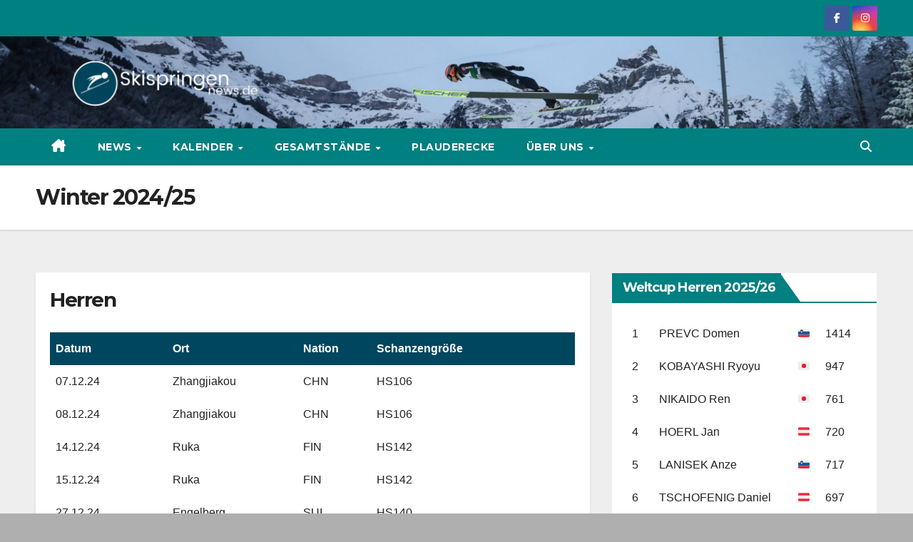

--- FILE ---
content_type: text/html; charset=UTF-8
request_url: https://skispringen-news.de/winter-2020-21/
body_size: 80021
content:
<!DOCTYPE html>
<html dir="ltr" lang="de" prefix="og: https://ogp.me/ns#">
<head>
<meta charset="UTF-8">
<meta name="viewport" content="width=device-width, initial-scale=1">
<link rel="profile" href="https://gmpg.org/xfn/11">
<title>Winter 2024/25 - Skispringen-news.de</title>

		<!-- All in One SEO 4.9.3 - aioseo.com -->
	<meta name="description" content="Herren Damen" />
	<meta name="robots" content="max-image-preview:large" />
	<link rel="canonical" href="https://skispringen-news.de/winter-2020-21/" />
	<meta name="generator" content="All in One SEO (AIOSEO) 4.9.3" />
		<meta property="og:locale" content="de_DE" />
		<meta property="og:site_name" content="Skispringen-news.de -" />
		<meta property="og:type" content="article" />
		<meta property="og:title" content="Winter 2024/25 - Skispringen-news.de" />
		<meta property="og:description" content="Herren Damen" />
		<meta property="og:url" content="https://skispringen-news.de/winter-2020-21/" />
		<meta property="og:image" content="https://skispringen-news.de/wp-content/uploads/2022/05/cropped-Skispringen-news.de-Logo-5.png" />
		<meta property="og:image:secure_url" content="https://skispringen-news.de/wp-content/uploads/2022/05/cropped-Skispringen-news.de-Logo-5.png" />
		<meta property="og:image:width" content="1500" />
		<meta property="og:image:height" content="319" />
		<meta property="article:published_time" content="2020-05-19T07:18:47+00:00" />
		<meta property="article:modified_time" content="2024-09-04T17:29:42+00:00" />
		<meta property="article:publisher" content="https://www.facebook.com/skispringennews" />
		<meta name="twitter:card" content="summary_large_image" />
		<meta name="twitter:title" content="Winter 2024/25 - Skispringen-news.de" />
		<meta name="twitter:description" content="Herren Damen" />
		<meta name="twitter:image" content="https://skispringen-news.de/wp-content/uploads/2022/05/cropped-Skispringen-news.de-Logo-5.png" />
		<script type="application/ld+json" class="aioseo-schema">
			{"@context":"https:\/\/schema.org","@graph":[{"@type":"BreadcrumbList","@id":"https:\/\/skispringen-news.de\/winter-2020-21\/#breadcrumblist","itemListElement":[{"@type":"ListItem","@id":"https:\/\/skispringen-news.de#listItem","position":1,"name":"Zu Hause","item":"https:\/\/skispringen-news.de","nextItem":{"@type":"ListItem","@id":"https:\/\/skispringen-news.de\/winter-2020-21\/#listItem","name":"Winter 2024\/25"}},{"@type":"ListItem","@id":"https:\/\/skispringen-news.de\/winter-2020-21\/#listItem","position":2,"name":"Winter 2024\/25","previousItem":{"@type":"ListItem","@id":"https:\/\/skispringen-news.de#listItem","name":"Zu Hause"}}]},{"@type":"Organization","@id":"https:\/\/skispringen-news.de\/#organization","name":"Skispringen-news.de","url":"https:\/\/skispringen-news.de\/","logo":{"@type":"ImageObject","url":"https:\/\/skispringen-news.de\/wp-content\/uploads\/2022\/05\/cropped-Skispringen-news.de-Logo-5.png","@id":"https:\/\/skispringen-news.de\/winter-2020-21\/#organizationLogo","width":1500,"height":319},"image":{"@id":"https:\/\/skispringen-news.de\/winter-2020-21\/#organizationLogo"},"sameAs":["https:\/\/www.facebook.com\/skispringennews"]},{"@type":"WebPage","@id":"https:\/\/skispringen-news.de\/winter-2020-21\/#webpage","url":"https:\/\/skispringen-news.de\/winter-2020-21\/","name":"Winter 2024\/25 - Skispringen-news.de","description":"Herren Damen","inLanguage":"de-DE","isPartOf":{"@id":"https:\/\/skispringen-news.de\/#website"},"breadcrumb":{"@id":"https:\/\/skispringen-news.de\/winter-2020-21\/#breadcrumblist"},"datePublished":"2020-05-19T09:18:47+02:00","dateModified":"2024-09-04T19:29:42+02:00"},{"@type":"WebSite","@id":"https:\/\/skispringen-news.de\/#website","url":"https:\/\/skispringen-news.de\/","name":"Skispringen-news.de","inLanguage":"de-DE","publisher":{"@id":"https:\/\/skispringen-news.de\/#organization"}}]}
		</script>
		<!-- All in One SEO -->


            <script data-no-defer="1" data-ezscrex="false" data-cfasync="false" data-pagespeed-no-defer data-cookieconsent="ignore">
                var ctPublicFunctions = {"_ajax_nonce":"02ae001f84","_rest_nonce":"1b84a2b7cb","_ajax_url":"\/wp-admin\/admin-ajax.php","_rest_url":"https:\/\/skispringen-news.de\/wp-json\/","data__cookies_type":"none","data__ajax_type":"rest","data__bot_detector_enabled":1,"data__frontend_data_log_enabled":1,"cookiePrefix":"","wprocket_detected":false,"host_url":"skispringen-news.de","text__ee_click_to_select":"Klicke, um die gesamten Daten auszuw\u00e4hlen","text__ee_original_email":"Die vollst\u00e4ndige Adresse lautet","text__ee_got_it":"Verstanden","text__ee_blocked":"Blockiert","text__ee_cannot_connect":"Kann keine Verbindung herstellen","text__ee_cannot_decode":"Kann E-Mail nicht dekodieren. Unbekannter Grund","text__ee_email_decoder":"CleanTalk E-Mail-Decoder","text__ee_wait_for_decoding":"Die Magie ist unterwegs!","text__ee_decoding_process":"Bitte warte einen Moment, w\u00e4hrend wir die Kontaktdaten entschl\u00fcsseln."}
            </script>
        
            <script data-no-defer="1" data-ezscrex="false" data-cfasync="false" data-pagespeed-no-defer data-cookieconsent="ignore">
                var ctPublic = {"_ajax_nonce":"02ae001f84","settings__forms__check_internal":0,"settings__forms__check_external":0,"settings__forms__force_protection":0,"settings__forms__search_test":1,"settings__forms__wc_add_to_cart":0,"settings__data__bot_detector_enabled":1,"settings__sfw__anti_crawler":0,"blog_home":"https:\/\/skispringen-news.de\/","pixel__setting":"3","pixel__enabled":false,"pixel__url":"https:\/\/moderate4-v4.cleantalk.org\/pixel\/6091d692c007ea6b41aef905021b4a5a.gif","data__email_check_before_post":1,"data__email_check_exist_post":1,"data__cookies_type":"none","data__key_is_ok":false,"data__visible_fields_required":true,"wl_brandname":"Anti-Spam by CleanTalk","wl_brandname_short":"CleanTalk","ct_checkjs_key":910789206,"emailEncoderPassKey":"97a1b3cdf7c265fbcd6f4dd22ae543cd","bot_detector_forms_excluded":"W10=","advancedCacheExists":false,"varnishCacheExists":false,"wc_ajax_add_to_cart":false}
            </script>
        <link rel='dns-prefetch' href='//fd.cleantalk.org' />
<link rel='dns-prefetch' href='//fonts.googleapis.com' />
<link rel='dns-prefetch' href='//www.googletagmanager.com' />
<link rel='dns-prefetch' href='//pagead2.googlesyndication.com' />
<link rel="alternate" type="application/rss+xml" title="Skispringen-news.de &raquo; Feed" href="https://skispringen-news.de/feed/" />
<link rel="alternate" type="application/rss+xml" title="Skispringen-news.de &raquo; Kommentar-Feed" href="https://skispringen-news.de/comments/feed/" />
<link rel="alternate" title="oEmbed (JSON)" type="application/json+oembed" href="https://skispringen-news.de/wp-json/oembed/1.0/embed?url=https%3A%2F%2Fskispringen-news.de%2Fwinter-2020-21%2F" />
<link rel="alternate" title="oEmbed (XML)" type="text/xml+oembed" href="https://skispringen-news.de/wp-json/oembed/1.0/embed?url=https%3A%2F%2Fskispringen-news.de%2Fwinter-2020-21%2F&#038;format=xml" />
		<!-- This site uses the Google Analytics by MonsterInsights plugin v9.11.1 - Using Analytics tracking - https://www.monsterinsights.com/ -->
		<!-- Note: MonsterInsights is not currently configured on this site. The site owner needs to authenticate with Google Analytics in the MonsterInsights settings panel. -->
					<!-- No tracking code set -->
				<!-- / Google Analytics by MonsterInsights -->
		<!-- skispringen-news.de is managing ads with Advanced Ads 2.0.16 – https://wpadvancedads.com/ --><script id="skisp-ready">
			window.advanced_ads_ready=function(e,a){a=a||"complete";var d=function(e){return"interactive"===a?"loading"!==e:"complete"===e};d(document.readyState)?e():document.addEventListener("readystatechange",(function(a){d(a.target.readyState)&&e()}),{once:"interactive"===a})},window.advanced_ads_ready_queue=window.advanced_ads_ready_queue||[];		</script>
		<style id='wp-img-auto-sizes-contain-inline-css'>
img:is([sizes=auto i],[sizes^="auto," i]){contain-intrinsic-size:3000px 1500px}
/*# sourceURL=wp-img-auto-sizes-contain-inline-css */
</style>
<style id='wp-emoji-styles-inline-css'>

	img.wp-smiley, img.emoji {
		display: inline !important;
		border: none !important;
		box-shadow: none !important;
		height: 1em !important;
		width: 1em !important;
		margin: 0 0.07em !important;
		vertical-align: -0.1em !important;
		background: none !important;
		padding: 0 !important;
	}
/*# sourceURL=wp-emoji-styles-inline-css */
</style>
<style id='wp-block-library-inline-css'>
:root{--wp-block-synced-color:#7a00df;--wp-block-synced-color--rgb:122,0,223;--wp-bound-block-color:var(--wp-block-synced-color);--wp-editor-canvas-background:#ddd;--wp-admin-theme-color:#007cba;--wp-admin-theme-color--rgb:0,124,186;--wp-admin-theme-color-darker-10:#006ba1;--wp-admin-theme-color-darker-10--rgb:0,107,160.5;--wp-admin-theme-color-darker-20:#005a87;--wp-admin-theme-color-darker-20--rgb:0,90,135;--wp-admin-border-width-focus:2px}@media (min-resolution:192dpi){:root{--wp-admin-border-width-focus:1.5px}}.wp-element-button{cursor:pointer}:root .has-very-light-gray-background-color{background-color:#eee}:root .has-very-dark-gray-background-color{background-color:#313131}:root .has-very-light-gray-color{color:#eee}:root .has-very-dark-gray-color{color:#313131}:root .has-vivid-green-cyan-to-vivid-cyan-blue-gradient-background{background:linear-gradient(135deg,#00d084,#0693e3)}:root .has-purple-crush-gradient-background{background:linear-gradient(135deg,#34e2e4,#4721fb 50%,#ab1dfe)}:root .has-hazy-dawn-gradient-background{background:linear-gradient(135deg,#faaca8,#dad0ec)}:root .has-subdued-olive-gradient-background{background:linear-gradient(135deg,#fafae1,#67a671)}:root .has-atomic-cream-gradient-background{background:linear-gradient(135deg,#fdd79a,#004a59)}:root .has-nightshade-gradient-background{background:linear-gradient(135deg,#330968,#31cdcf)}:root .has-midnight-gradient-background{background:linear-gradient(135deg,#020381,#2874fc)}:root{--wp--preset--font-size--normal:16px;--wp--preset--font-size--huge:42px}.has-regular-font-size{font-size:1em}.has-larger-font-size{font-size:2.625em}.has-normal-font-size{font-size:var(--wp--preset--font-size--normal)}.has-huge-font-size{font-size:var(--wp--preset--font-size--huge)}.has-text-align-center{text-align:center}.has-text-align-left{text-align:left}.has-text-align-right{text-align:right}.has-fit-text{white-space:nowrap!important}#end-resizable-editor-section{display:none}.aligncenter{clear:both}.items-justified-left{justify-content:flex-start}.items-justified-center{justify-content:center}.items-justified-right{justify-content:flex-end}.items-justified-space-between{justify-content:space-between}.screen-reader-text{border:0;clip-path:inset(50%);height:1px;margin:-1px;overflow:hidden;padding:0;position:absolute;width:1px;word-wrap:normal!important}.screen-reader-text:focus{background-color:#ddd;clip-path:none;color:#444;display:block;font-size:1em;height:auto;left:5px;line-height:normal;padding:15px 23px 14px;text-decoration:none;top:5px;width:auto;z-index:100000}html :where(.has-border-color){border-style:solid}html :where([style*=border-top-color]){border-top-style:solid}html :where([style*=border-right-color]){border-right-style:solid}html :where([style*=border-bottom-color]){border-bottom-style:solid}html :where([style*=border-left-color]){border-left-style:solid}html :where([style*=border-width]){border-style:solid}html :where([style*=border-top-width]){border-top-style:solid}html :where([style*=border-right-width]){border-right-style:solid}html :where([style*=border-bottom-width]){border-bottom-style:solid}html :where([style*=border-left-width]){border-left-style:solid}html :where(img[class*=wp-image-]){height:auto;max-width:100%}:where(figure){margin:0 0 1em}html :where(.is-position-sticky){--wp-admin--admin-bar--position-offset:var(--wp-admin--admin-bar--height,0px)}@media screen and (max-width:600px){html :where(.is-position-sticky){--wp-admin--admin-bar--position-offset:0px}}

/*# sourceURL=wp-block-library-inline-css */
</style><style id='wp-block-button-inline-css'>
.wp-block-button__link{align-content:center;box-sizing:border-box;cursor:pointer;display:inline-block;height:100%;text-align:center;word-break:break-word}.wp-block-button__link.aligncenter{text-align:center}.wp-block-button__link.alignright{text-align:right}:where(.wp-block-button__link){border-radius:9999px;box-shadow:none;padding:calc(.667em + 2px) calc(1.333em + 2px);text-decoration:none}.wp-block-button[style*=text-decoration] .wp-block-button__link{text-decoration:inherit}.wp-block-buttons>.wp-block-button.has-custom-width{max-width:none}.wp-block-buttons>.wp-block-button.has-custom-width .wp-block-button__link{width:100%}.wp-block-buttons>.wp-block-button.has-custom-font-size .wp-block-button__link{font-size:inherit}.wp-block-buttons>.wp-block-button.wp-block-button__width-25{width:calc(25% - var(--wp--style--block-gap, .5em)*.75)}.wp-block-buttons>.wp-block-button.wp-block-button__width-50{width:calc(50% - var(--wp--style--block-gap, .5em)*.5)}.wp-block-buttons>.wp-block-button.wp-block-button__width-75{width:calc(75% - var(--wp--style--block-gap, .5em)*.25)}.wp-block-buttons>.wp-block-button.wp-block-button__width-100{flex-basis:100%;width:100%}.wp-block-buttons.is-vertical>.wp-block-button.wp-block-button__width-25{width:25%}.wp-block-buttons.is-vertical>.wp-block-button.wp-block-button__width-50{width:50%}.wp-block-buttons.is-vertical>.wp-block-button.wp-block-button__width-75{width:75%}.wp-block-button.is-style-squared,.wp-block-button__link.wp-block-button.is-style-squared{border-radius:0}.wp-block-button.no-border-radius,.wp-block-button__link.no-border-radius{border-radius:0!important}:root :where(.wp-block-button .wp-block-button__link.is-style-outline),:root :where(.wp-block-button.is-style-outline>.wp-block-button__link){border:2px solid;padding:.667em 1.333em}:root :where(.wp-block-button .wp-block-button__link.is-style-outline:not(.has-text-color)),:root :where(.wp-block-button.is-style-outline>.wp-block-button__link:not(.has-text-color)){color:currentColor}:root :where(.wp-block-button .wp-block-button__link.is-style-outline:not(.has-background)),:root :where(.wp-block-button.is-style-outline>.wp-block-button__link:not(.has-background)){background-color:initial;background-image:none}
/*# sourceURL=https://skispringen-news.de/wp-includes/blocks/button/style.min.css */
</style>
<style id='wp-block-heading-inline-css'>
h1:where(.wp-block-heading).has-background,h2:where(.wp-block-heading).has-background,h3:where(.wp-block-heading).has-background,h4:where(.wp-block-heading).has-background,h5:where(.wp-block-heading).has-background,h6:where(.wp-block-heading).has-background{padding:1.25em 2.375em}h1.has-text-align-left[style*=writing-mode]:where([style*=vertical-lr]),h1.has-text-align-right[style*=writing-mode]:where([style*=vertical-rl]),h2.has-text-align-left[style*=writing-mode]:where([style*=vertical-lr]),h2.has-text-align-right[style*=writing-mode]:where([style*=vertical-rl]),h3.has-text-align-left[style*=writing-mode]:where([style*=vertical-lr]),h3.has-text-align-right[style*=writing-mode]:where([style*=vertical-rl]),h4.has-text-align-left[style*=writing-mode]:where([style*=vertical-lr]),h4.has-text-align-right[style*=writing-mode]:where([style*=vertical-rl]),h5.has-text-align-left[style*=writing-mode]:where([style*=vertical-lr]),h5.has-text-align-right[style*=writing-mode]:where([style*=vertical-rl]),h6.has-text-align-left[style*=writing-mode]:where([style*=vertical-lr]),h6.has-text-align-right[style*=writing-mode]:where([style*=vertical-rl]){rotate:180deg}
/*# sourceURL=https://skispringen-news.de/wp-includes/blocks/heading/style.min.css */
</style>
<style id='wp-block-buttons-inline-css'>
.wp-block-buttons{box-sizing:border-box}.wp-block-buttons.is-vertical{flex-direction:column}.wp-block-buttons.is-vertical>.wp-block-button:last-child{margin-bottom:0}.wp-block-buttons>.wp-block-button{display:inline-block;margin:0}.wp-block-buttons.is-content-justification-left{justify-content:flex-start}.wp-block-buttons.is-content-justification-left.is-vertical{align-items:flex-start}.wp-block-buttons.is-content-justification-center{justify-content:center}.wp-block-buttons.is-content-justification-center.is-vertical{align-items:center}.wp-block-buttons.is-content-justification-right{justify-content:flex-end}.wp-block-buttons.is-content-justification-right.is-vertical{align-items:flex-end}.wp-block-buttons.is-content-justification-space-between{justify-content:space-between}.wp-block-buttons.aligncenter{text-align:center}.wp-block-buttons:not(.is-content-justification-space-between,.is-content-justification-right,.is-content-justification-left,.is-content-justification-center) .wp-block-button.aligncenter{margin-left:auto;margin-right:auto;width:100%}.wp-block-buttons[style*=text-decoration] .wp-block-button,.wp-block-buttons[style*=text-decoration] .wp-block-button__link{text-decoration:inherit}.wp-block-buttons.has-custom-font-size .wp-block-button__link{font-size:inherit}.wp-block-buttons .wp-block-button__link{width:100%}.wp-block-button.aligncenter{text-align:center}
/*# sourceURL=https://skispringen-news.de/wp-includes/blocks/buttons/style.min.css */
</style>
<style id='wp-block-paragraph-inline-css'>
.is-small-text{font-size:.875em}.is-regular-text{font-size:1em}.is-large-text{font-size:2.25em}.is-larger-text{font-size:3em}.has-drop-cap:not(:focus):first-letter{float:left;font-size:8.4em;font-style:normal;font-weight:100;line-height:.68;margin:.05em .1em 0 0;text-transform:uppercase}body.rtl .has-drop-cap:not(:focus):first-letter{float:none;margin-left:.1em}p.has-drop-cap.has-background{overflow:hidden}:root :where(p.has-background){padding:1.25em 2.375em}:where(p.has-text-color:not(.has-link-color)) a{color:inherit}p.has-text-align-left[style*="writing-mode:vertical-lr"],p.has-text-align-right[style*="writing-mode:vertical-rl"]{rotate:180deg}
/*# sourceURL=https://skispringen-news.de/wp-includes/blocks/paragraph/style.min.css */
</style>
<style id='global-styles-inline-css'>
:root{--wp--preset--aspect-ratio--square: 1;--wp--preset--aspect-ratio--4-3: 4/3;--wp--preset--aspect-ratio--3-4: 3/4;--wp--preset--aspect-ratio--3-2: 3/2;--wp--preset--aspect-ratio--2-3: 2/3;--wp--preset--aspect-ratio--16-9: 16/9;--wp--preset--aspect-ratio--9-16: 9/16;--wp--preset--color--black: #000000;--wp--preset--color--cyan-bluish-gray: #abb8c3;--wp--preset--color--white: #ffffff;--wp--preset--color--pale-pink: #f78da7;--wp--preset--color--vivid-red: #cf2e2e;--wp--preset--color--luminous-vivid-orange: #ff6900;--wp--preset--color--luminous-vivid-amber: #fcb900;--wp--preset--color--light-green-cyan: #7bdcb5;--wp--preset--color--vivid-green-cyan: #00d084;--wp--preset--color--pale-cyan-blue: #8ed1fc;--wp--preset--color--vivid-cyan-blue: #0693e3;--wp--preset--color--vivid-purple: #9b51e0;--wp--preset--gradient--vivid-cyan-blue-to-vivid-purple: linear-gradient(135deg,rgb(6,147,227) 0%,rgb(155,81,224) 100%);--wp--preset--gradient--light-green-cyan-to-vivid-green-cyan: linear-gradient(135deg,rgb(122,220,180) 0%,rgb(0,208,130) 100%);--wp--preset--gradient--luminous-vivid-amber-to-luminous-vivid-orange: linear-gradient(135deg,rgb(252,185,0) 0%,rgb(255,105,0) 100%);--wp--preset--gradient--luminous-vivid-orange-to-vivid-red: linear-gradient(135deg,rgb(255,105,0) 0%,rgb(207,46,46) 100%);--wp--preset--gradient--very-light-gray-to-cyan-bluish-gray: linear-gradient(135deg,rgb(238,238,238) 0%,rgb(169,184,195) 100%);--wp--preset--gradient--cool-to-warm-spectrum: linear-gradient(135deg,rgb(74,234,220) 0%,rgb(151,120,209) 20%,rgb(207,42,186) 40%,rgb(238,44,130) 60%,rgb(251,105,98) 80%,rgb(254,248,76) 100%);--wp--preset--gradient--blush-light-purple: linear-gradient(135deg,rgb(255,206,236) 0%,rgb(152,150,240) 100%);--wp--preset--gradient--blush-bordeaux: linear-gradient(135deg,rgb(254,205,165) 0%,rgb(254,45,45) 50%,rgb(107,0,62) 100%);--wp--preset--gradient--luminous-dusk: linear-gradient(135deg,rgb(255,203,112) 0%,rgb(199,81,192) 50%,rgb(65,88,208) 100%);--wp--preset--gradient--pale-ocean: linear-gradient(135deg,rgb(255,245,203) 0%,rgb(182,227,212) 50%,rgb(51,167,181) 100%);--wp--preset--gradient--electric-grass: linear-gradient(135deg,rgb(202,248,128) 0%,rgb(113,206,126) 100%);--wp--preset--gradient--midnight: linear-gradient(135deg,rgb(2,3,129) 0%,rgb(40,116,252) 100%);--wp--preset--font-size--small: 13px;--wp--preset--font-size--medium: 20px;--wp--preset--font-size--large: 36px;--wp--preset--font-size--x-large: 42px;--wp--preset--spacing--20: 0.44rem;--wp--preset--spacing--30: 0.67rem;--wp--preset--spacing--40: 1rem;--wp--preset--spacing--50: 1.5rem;--wp--preset--spacing--60: 2.25rem;--wp--preset--spacing--70: 3.38rem;--wp--preset--spacing--80: 5.06rem;--wp--preset--shadow--natural: 6px 6px 9px rgba(0, 0, 0, 0.2);--wp--preset--shadow--deep: 12px 12px 50px rgba(0, 0, 0, 0.4);--wp--preset--shadow--sharp: 6px 6px 0px rgba(0, 0, 0, 0.2);--wp--preset--shadow--outlined: 6px 6px 0px -3px rgb(255, 255, 255), 6px 6px rgb(0, 0, 0);--wp--preset--shadow--crisp: 6px 6px 0px rgb(0, 0, 0);}:root :where(.is-layout-flow) > :first-child{margin-block-start: 0;}:root :where(.is-layout-flow) > :last-child{margin-block-end: 0;}:root :where(.is-layout-flow) > *{margin-block-start: 24px;margin-block-end: 0;}:root :where(.is-layout-constrained) > :first-child{margin-block-start: 0;}:root :where(.is-layout-constrained) > :last-child{margin-block-end: 0;}:root :where(.is-layout-constrained) > *{margin-block-start: 24px;margin-block-end: 0;}:root :where(.is-layout-flex){gap: 24px;}:root :where(.is-layout-grid){gap: 24px;}body .is-layout-flex{display: flex;}.is-layout-flex{flex-wrap: wrap;align-items: center;}.is-layout-flex > :is(*, div){margin: 0;}body .is-layout-grid{display: grid;}.is-layout-grid > :is(*, div){margin: 0;}.has-black-color{color: var(--wp--preset--color--black) !important;}.has-cyan-bluish-gray-color{color: var(--wp--preset--color--cyan-bluish-gray) !important;}.has-white-color{color: var(--wp--preset--color--white) !important;}.has-pale-pink-color{color: var(--wp--preset--color--pale-pink) !important;}.has-vivid-red-color{color: var(--wp--preset--color--vivid-red) !important;}.has-luminous-vivid-orange-color{color: var(--wp--preset--color--luminous-vivid-orange) !important;}.has-luminous-vivid-amber-color{color: var(--wp--preset--color--luminous-vivid-amber) !important;}.has-light-green-cyan-color{color: var(--wp--preset--color--light-green-cyan) !important;}.has-vivid-green-cyan-color{color: var(--wp--preset--color--vivid-green-cyan) !important;}.has-pale-cyan-blue-color{color: var(--wp--preset--color--pale-cyan-blue) !important;}.has-vivid-cyan-blue-color{color: var(--wp--preset--color--vivid-cyan-blue) !important;}.has-vivid-purple-color{color: var(--wp--preset--color--vivid-purple) !important;}.has-black-background-color{background-color: var(--wp--preset--color--black) !important;}.has-cyan-bluish-gray-background-color{background-color: var(--wp--preset--color--cyan-bluish-gray) !important;}.has-white-background-color{background-color: var(--wp--preset--color--white) !important;}.has-pale-pink-background-color{background-color: var(--wp--preset--color--pale-pink) !important;}.has-vivid-red-background-color{background-color: var(--wp--preset--color--vivid-red) !important;}.has-luminous-vivid-orange-background-color{background-color: var(--wp--preset--color--luminous-vivid-orange) !important;}.has-luminous-vivid-amber-background-color{background-color: var(--wp--preset--color--luminous-vivid-amber) !important;}.has-light-green-cyan-background-color{background-color: var(--wp--preset--color--light-green-cyan) !important;}.has-vivid-green-cyan-background-color{background-color: var(--wp--preset--color--vivid-green-cyan) !important;}.has-pale-cyan-blue-background-color{background-color: var(--wp--preset--color--pale-cyan-blue) !important;}.has-vivid-cyan-blue-background-color{background-color: var(--wp--preset--color--vivid-cyan-blue) !important;}.has-vivid-purple-background-color{background-color: var(--wp--preset--color--vivid-purple) !important;}.has-black-border-color{border-color: var(--wp--preset--color--black) !important;}.has-cyan-bluish-gray-border-color{border-color: var(--wp--preset--color--cyan-bluish-gray) !important;}.has-white-border-color{border-color: var(--wp--preset--color--white) !important;}.has-pale-pink-border-color{border-color: var(--wp--preset--color--pale-pink) !important;}.has-vivid-red-border-color{border-color: var(--wp--preset--color--vivid-red) !important;}.has-luminous-vivid-orange-border-color{border-color: var(--wp--preset--color--luminous-vivid-orange) !important;}.has-luminous-vivid-amber-border-color{border-color: var(--wp--preset--color--luminous-vivid-amber) !important;}.has-light-green-cyan-border-color{border-color: var(--wp--preset--color--light-green-cyan) !important;}.has-vivid-green-cyan-border-color{border-color: var(--wp--preset--color--vivid-green-cyan) !important;}.has-pale-cyan-blue-border-color{border-color: var(--wp--preset--color--pale-cyan-blue) !important;}.has-vivid-cyan-blue-border-color{border-color: var(--wp--preset--color--vivid-cyan-blue) !important;}.has-vivid-purple-border-color{border-color: var(--wp--preset--color--vivid-purple) !important;}.has-vivid-cyan-blue-to-vivid-purple-gradient-background{background: var(--wp--preset--gradient--vivid-cyan-blue-to-vivid-purple) !important;}.has-light-green-cyan-to-vivid-green-cyan-gradient-background{background: var(--wp--preset--gradient--light-green-cyan-to-vivid-green-cyan) !important;}.has-luminous-vivid-amber-to-luminous-vivid-orange-gradient-background{background: var(--wp--preset--gradient--luminous-vivid-amber-to-luminous-vivid-orange) !important;}.has-luminous-vivid-orange-to-vivid-red-gradient-background{background: var(--wp--preset--gradient--luminous-vivid-orange-to-vivid-red) !important;}.has-very-light-gray-to-cyan-bluish-gray-gradient-background{background: var(--wp--preset--gradient--very-light-gray-to-cyan-bluish-gray) !important;}.has-cool-to-warm-spectrum-gradient-background{background: var(--wp--preset--gradient--cool-to-warm-spectrum) !important;}.has-blush-light-purple-gradient-background{background: var(--wp--preset--gradient--blush-light-purple) !important;}.has-blush-bordeaux-gradient-background{background: var(--wp--preset--gradient--blush-bordeaux) !important;}.has-luminous-dusk-gradient-background{background: var(--wp--preset--gradient--luminous-dusk) !important;}.has-pale-ocean-gradient-background{background: var(--wp--preset--gradient--pale-ocean) !important;}.has-electric-grass-gradient-background{background: var(--wp--preset--gradient--electric-grass) !important;}.has-midnight-gradient-background{background: var(--wp--preset--gradient--midnight) !important;}.has-small-font-size{font-size: var(--wp--preset--font-size--small) !important;}.has-medium-font-size{font-size: var(--wp--preset--font-size--medium) !important;}.has-large-font-size{font-size: var(--wp--preset--font-size--large) !important;}.has-x-large-font-size{font-size: var(--wp--preset--font-size--x-large) !important;}
/*# sourceURL=global-styles-inline-css */
</style>
<style id='core-block-supports-inline-css'>
.wp-container-core-buttons-is-layout-a89b3969{justify-content:center;}
/*# sourceURL=core-block-supports-inline-css */
</style>

<style id='classic-theme-styles-inline-css'>
/*! This file is auto-generated */
.wp-block-button__link{color:#fff;background-color:#32373c;border-radius:9999px;box-shadow:none;text-decoration:none;padding:calc(.667em + 2px) calc(1.333em + 2px);font-size:1.125em}.wp-block-file__button{background:#32373c;color:#fff;text-decoration:none}
/*# sourceURL=/wp-includes/css/classic-themes.min.css */
</style>
<link rel='stylesheet' id='cleantalk-public-css-css' href='https://skispringen-news.de/wp-content/plugins/cleantalk-spam-protect/css/cleantalk-public.min.css?ver=6.70.1_1766159312' media='all' />
<link rel='stylesheet' id='cleantalk-email-decoder-css-css' href='https://skispringen-news.de/wp-content/plugins/cleantalk-spam-protect/css/cleantalk-email-decoder.min.css?ver=6.70.1_1766159312' media='all' />
<link rel='stylesheet' id='contact-form-7-css' href='https://skispringen-news.de/wp-content/plugins/contact-form-7/includes/css/styles.css?ver=6.1.4' media='all' />
<link rel='stylesheet' id='newsup-fonts-css' href='//fonts.googleapis.com/css?family=Montserrat%3A400%2C500%2C700%2C800%7CWork%2BSans%3A300%2C400%2C500%2C600%2C700%2C800%2C900%26display%3Dswap&#038;subset=latin%2Clatin-ext' media='all' />
<link rel='stylesheet' id='bootstrap-css' href='https://skispringen-news.de/wp-content/themes/newsup/css/bootstrap.css?ver=6.9' media='all' />
<link rel='stylesheet' id='newsup-style-css' href='https://skispringen-news.de/wp-content/themes/newspaperex/style.css?ver=6.9' media='all' />
<link rel='stylesheet' id='font-awesome-5-all-css' href='https://skispringen-news.de/wp-content/themes/newsup/css/font-awesome/css/all.min.css?ver=6.9' media='all' />
<link rel='stylesheet' id='font-awesome-4-shim-css' href='https://skispringen-news.de/wp-content/themes/newsup/css/font-awesome/css/v4-shims.min.css?ver=6.9' media='all' />
<link rel='stylesheet' id='owl-carousel-css' href='https://skispringen-news.de/wp-content/themes/newsup/css/owl.carousel.css?ver=6.9' media='all' />
<link rel='stylesheet' id='smartmenus-css' href='https://skispringen-news.de/wp-content/themes/newsup/css/jquery.smartmenus.bootstrap.css?ver=6.9' media='all' />
<link rel='stylesheet' id='newsup-custom-css-css' href='https://skispringen-news.de/wp-content/themes/newsup/inc/ansar/customize/css/customizer.css?ver=1.0' media='all' />
<link rel='stylesheet' id='tablepress-default-css' href='https://skispringen-news.de/wp-content/tablepress-combined.min.css?ver=41' media='all' />
<link rel='stylesheet' id='newsup-style-parent-css' href='https://skispringen-news.de/wp-content/themes/newsup/style.css?ver=6.9' media='all' />
<link rel='stylesheet' id='newspaperex-style-css' href='https://skispringen-news.de/wp-content/themes/newspaperex/style.css?ver=1.0' media='all' />
<link rel='stylesheet' id='newspaperex-default-css-css' href='https://skispringen-news.de/wp-content/themes/newspaperex/css/colors/default.css?ver=6.9' media='all' />
<script src="https://skispringen-news.de/wp-content/plugins/cleantalk-spam-protect/js/apbct-public-bundle.min.js?ver=6.70.1_1766159312" id="apbct-public-bundle.min-js-js"></script>
<script src="https://fd.cleantalk.org/ct-bot-detector-wrapper.js?ver=6.70.1" id="ct_bot_detector-js" defer data-wp-strategy="defer"></script>
<script src="https://skispringen-news.de/wp-includes/js/jquery/jquery.min.js?ver=3.7.1" id="jquery-core-js"></script>
<script src="https://skispringen-news.de/wp-includes/js/jquery/jquery-migrate.min.js?ver=3.4.1" id="jquery-migrate-js"></script>
<script src="https://skispringen-news.de/wp-content/themes/newsup/js/navigation.js?ver=6.9" id="newsup-navigation-js"></script>
<script src="https://skispringen-news.de/wp-content/themes/newsup/js/bootstrap.js?ver=6.9" id="bootstrap-js"></script>
<script src="https://skispringen-news.de/wp-content/themes/newsup/js/owl.carousel.min.js?ver=6.9" id="owl-carousel-min-js"></script>
<script src="https://skispringen-news.de/wp-content/themes/newsup/js/jquery.smartmenus.js?ver=6.9" id="smartmenus-js-js"></script>
<script src="https://skispringen-news.de/wp-content/themes/newsup/js/jquery.smartmenus.bootstrap.js?ver=6.9" id="bootstrap-smartmenus-js-js"></script>
<script src="https://skispringen-news.de/wp-content/themes/newsup/js/jquery.marquee.js?ver=6.9" id="newsup-marquee-js-js"></script>
<script src="https://skispringen-news.de/wp-content/themes/newsup/js/main.js?ver=6.9" id="newsup-main-js-js"></script>
<link rel="https://api.w.org/" href="https://skispringen-news.de/wp-json/" /><link rel="alternate" title="JSON" type="application/json" href="https://skispringen-news.de/wp-json/wp/v2/pages/1260" /><link rel="EditURI" type="application/rsd+xml" title="RSD" href="https://skispringen-news.de/xmlrpc.php?rsd" />
<meta name="generator" content="WordPress 6.9" />
<link rel='shortlink' href='https://skispringen-news.de/?p=1260' />
<meta name="generator" content="Site Kit by Google 1.170.0" /> 
<style type="text/css" id="custom-background-css">
    .wrapper { background-color: afafaf; }
</style>
<meta name="google-site-verification" content="7uOAKrWgH048BstnzPv5q_Z4woREkypugcOT0_D4HQM">
<!-- Durch Site Kit hinzugefügte Google AdSense Metatags -->
<meta name="google-adsense-platform-account" content="ca-host-pub-2644536267352236">
<meta name="google-adsense-platform-domain" content="sitekit.withgoogle.com">
<!-- Beende durch Site Kit hinzugefügte Google AdSense Metatags -->
    <style type="text/css">
            .site-title,
        .site-description {
            position: absolute;
            clip: rect(1px, 1px, 1px, 1px);
        }
        </style>
    <style id="custom-background-css">
body.custom-background { background-color: #afafaf; }
</style>
	
<!-- Von Site Kit hinzugefügtes Google-AdSense-Snippet -->
<script async src="https://pagead2.googlesyndication.com/pagead/js/adsbygoogle.js?client=ca-pub-7806348513937510&amp;host=ca-host-pub-2644536267352236" crossorigin="anonymous"></script>

<!-- Ende des von Site Kit hinzugefügten Google-AdSense-Snippets -->
<script  async src="https://pagead2.googlesyndication.com/pagead/js/adsbygoogle.js?client=ca-pub-7806348513937510" crossorigin="anonymous"></script><link rel="icon" href="https://skispringen-news.de/wp-content/uploads/2021/03/cropped-2-32x32.png" sizes="32x32" />
<link rel="icon" href="https://skispringen-news.de/wp-content/uploads/2021/03/cropped-2-192x192.png" sizes="192x192" />
<link rel="apple-touch-icon" href="https://skispringen-news.de/wp-content/uploads/2021/03/cropped-2-180x180.png" />
<meta name="msapplication-TileImage" content="https://skispringen-news.de/wp-content/uploads/2021/03/cropped-2-270x270.png" />
</head>
<body class="wp-singular page-template-default page page-id-1260 custom-background wp-custom-logo wp-embed-responsive wp-theme-newsup wp-child-theme-newspaperex ta-hide-date-author-in-list aa-prefix-skisp-" >
<div id="page" class="site">
<a class="skip-link screen-reader-text" href="#content">
Zum Inhalt springen</a>
    <div class="wrapper" id="custom-background-css">
        <header class="mg-headwidget">
            <!--==================== TOP BAR ====================-->
            <div class="mg-head-detail hidden-xs">
    <div class="container-fluid">
        <div class="row">
                        <div class="col-md-6 col-xs-12">
                <ul class="info-left">
                                    </ul>

                           </div>


                        <div class="col-md-6 col-xs-12">
                <ul class="mg-social info-right">
                    
                                            <li><a  target="_blank" href="https://www.facebook.com/skispringennews">
                      <span class="icon-soci facebook"><i class="fa fa-facebook"></i></span> </a></li>
                                                                                                              <li><a target="_blank"  href="https://www.instagram.com/skispringennews.de/">
                      <span class="icon-soci instagram"><i class="fa fa-instagram"></i></span></a></li>
                                                                    
                                      </ul>
            </div>
                    </div>
    </div>
</div>
            <div class="clearfix"></div>
                        <div class="mg-nav-widget-area-back" style='background-image: url("https://skispringen-news.de/wp-content/uploads/2022/05/cropped-0H0A9849-scaled-1.jpg" );'>
                        <div class="overlay">
              <div class="inner"  style="background-color:;" > 
                <div class="container-fluid">
                    <div class="mg-nav-widget-area">
                        <div class="row align-items-center">
                                                        <div class="col-md-4">
                               <div class="navbar-header">                                  <div class="site-logo">
                                    <a href="https://skispringen-news.de/" class="navbar-brand" rel="home"><img width="1500" height="319" src="https://skispringen-news.de/wp-content/uploads/2022/05/cropped-Skispringen-news.de-Logo-5.png" class="custom-logo" alt="Skispringen-news.de" decoding="async" fetchpriority="high" srcset="https://skispringen-news.de/wp-content/uploads/2022/05/cropped-Skispringen-news.de-Logo-5.png 1500w, https://skispringen-news.de/wp-content/uploads/2022/05/cropped-Skispringen-news.de-Logo-5-300x64.png 300w, https://skispringen-news.de/wp-content/uploads/2022/05/cropped-Skispringen-news.de-Logo-5-1024x218.png 1024w, https://skispringen-news.de/wp-content/uploads/2022/05/cropped-Skispringen-news.de-Logo-5-768x163.png 768w" sizes="(max-width: 1500px) 100vw, 1500px" /></a>                                  </div>
                                  <div class="site-branding-text d-none">
                                                                            <p class="site-title"> <a href="https://skispringen-news.de/" rel="home">Skispringen-news.de</a></p>
                                                                            <p class="site-description"></p>
                                  </div> 
                                </div>
                            </div>
                                                   </div>
                    </div>
                </div>
              </div>
              </div>
          </div>
    <div class="mg-menu-full">
      <nav class="navbar navbar-expand-lg navbar-wp">
        <div class="container-fluid flex-row">
          <!-- Right nav -->
              <div class="m-header pl-3 ml-auto my-2 my-lg-0 position-relative align-items-center">
                                    <a class="mobilehomebtn" href="https://skispringen-news.de"><span class="fa fa-home"></span></a>
                  
                                    <!-- Search -->
                  <div class="dropdown ml-auto show mg-search-box pr-3">
                      <a class="dropdown-toggle msearch ml-auto" href="#" role="button" id="dropdownMenuLink" data-toggle="dropdown" aria-haspopup="true" aria-expanded="false">
                          <i class="fa fa-search"></i>
                      </a>
                      <div class="dropdown-menu searchinner" aria-labelledby="dropdownMenuLink">
                        <form apbct-form-sign="native_search" role="search" method="get" id="searchform" action="https://skispringen-news.de/">
  <div class="input-group">
    <input type="search" class="form-control" placeholder="Suchen" value="" name="s" />
    <span class="input-group-btn btn-default">
    <button type="submit" class="btn"> <i class="fas fa-search"></i> </button>
    </span> </div>
<input
                    class="apbct_special_field apbct_email_id__search_form"
                    name="apbct__email_id__search_form"
                    aria-label="apbct__label_id__search_form"
                    type="text" size="30" maxlength="200" autocomplete="off"
                    value=""
                /><input
                   id="apbct_submit_id__search_form" 
                   class="apbct_special_field apbct__email_id__search_form"
                   name="apbct__label_id__search_form"
                   aria-label="apbct_submit_name__search_form"
                   type="submit"
                   size="30"
                   maxlength="200"
                   value="15009"
               /></form>                      </div>
                  </div>
                    <!-- /Search -->
                                      <!-- navbar-toggle -->
                  <button class="navbar-toggler" type="button" data-toggle="collapse" data-target="#navbar-wp" aria-controls="navbarSupportedContent" aria-expanded="false" aria-label="Navigation umschalten">
                    <i class="fa fa-bars"></i>
                  </button>
                  <!-- /navbar-toggle -->
              </div>
              <!-- /Right nav --> 
    
            <div class="collapse navbar-collapse" id="navbar-wp">
              <div class="d-md-block">
            <ul id="menu-hauptmenue" class="nav navbar-nav mr-auto"><li class="active home"><a class="homebtn" href="https://skispringen-news.de"><span class='fa-solid fa-house-chimney'></span></a></li><li id="menu-item-1722" class="menu-item menu-item-type-custom menu-item-object-custom menu-item-has-children menu-item-1722 dropdown"><a class="nav-link" title="News" data-toggle="dropdown" class="dropdown-toggle">News </a>
<ul role="menu" class=" dropdown-menu">
	<li id="menu-item-843" class="menu-item menu-item-type-taxonomy menu-item-object-category menu-item-has-children menu-item-843 dropdown"><a class="dropdown-item" title="Weltcup" href="https://skispringen-news.de/category/weltcup/">Weltcup</a>
	<ul role="menu" class=" dropdown-menu">
		<li id="menu-item-737" class="menu-item menu-item-type-taxonomy menu-item-object-category menu-item-737"><a class="dropdown-item" title="Herren" href="https://skispringen-news.de/category/weltcup/weltcup-herren/">Herren</a></li>
		<li id="menu-item-738" class="menu-item menu-item-type-taxonomy menu-item-object-category menu-item-738"><a class="dropdown-item" title="Damen" href="https://skispringen-news.de/category/weltcup/weltcup-damen/">Damen</a></li>
	</ul>
</li>
	<li id="menu-item-844" class="menu-item menu-item-type-taxonomy menu-item-object-category menu-item-has-children menu-item-844 dropdown"><a class="dropdown-item" title="Continental Cup" href="https://skispringen-news.de/category/continental-cup/">Continental Cup</a>
	<ul role="menu" class=" dropdown-menu">
		<li id="menu-item-835" class="menu-item menu-item-type-taxonomy menu-item-object-category menu-item-835"><a class="dropdown-item" title="Herren" href="https://skispringen-news.de/category/continental-cup/coc-herren/">Herren</a></li>
		<li id="menu-item-836" class="menu-item menu-item-type-taxonomy menu-item-object-category menu-item-836"><a class="dropdown-item" title="Damen" href="https://skispringen-news.de/category/continental-cup/coc-damen/">Damen</a></li>
	</ul>
</li>
	<li id="menu-item-834" class="menu-item menu-item-type-taxonomy menu-item-object-category menu-item-has-children menu-item-834 dropdown"><a class="dropdown-item" title="Sommer Grand Prix" href="https://skispringen-news.de/category/sommer-grand-prix/">Sommer Grand Prix</a>
	<ul role="menu" class=" dropdown-menu">
		<li id="menu-item-8777" class="menu-item menu-item-type-taxonomy menu-item-object-category menu-item-8777"><a class="dropdown-item" title="Damen" href="https://skispringen-news.de/category/sommer-grand-prix/sgp-damen/">Damen</a></li>
		<li id="menu-item-8778" class="menu-item menu-item-type-taxonomy menu-item-object-category menu-item-8778"><a class="dropdown-item" title="Herren" href="https://skispringen-news.de/category/sommer-grand-prix/sgp-herren/">Herren</a></li>
	</ul>
</li>
	<li id="menu-item-838" class="menu-item menu-item-type-taxonomy menu-item-object-category menu-item-838"><a class="dropdown-item" title="Vierschanzentournee" href="https://skispringen-news.de/category/weltcup/weltcup-herren/vierschanzentournee/">Vierschanzentournee</a></li>
	<li id="menu-item-839" class="menu-item menu-item-type-taxonomy menu-item-object-category menu-item-839"><a class="dropdown-item" title="National" href="https://skispringen-news.de/category/national/">National</a></li>
	<li id="menu-item-840" class="menu-item menu-item-type-taxonomy menu-item-object-category menu-item-840"><a class="dropdown-item" title="FIS Cup" href="https://skispringen-news.de/category/fis-cup/">FIS Cup</a></li>
	<li id="menu-item-1729" class="menu-item menu-item-type-custom menu-item-object-custom menu-item-has-children menu-item-1729 dropdown"><a class="dropdown-item" title="Nachwuchs">Nachwuchs</a>
	<ul role="menu" class=" dropdown-menu">
		<li id="menu-item-1444" class="menu-item menu-item-type-taxonomy menu-item-object-category menu-item-1444"><a class="dropdown-item" title="Deutschlandpokal" href="https://skispringen-news.de/category/deutscher-skiverband/deutschlandpokal/">Deutschlandpokal</a></li>
		<li id="menu-item-1445" class="menu-item menu-item-type-taxonomy menu-item-object-category menu-item-1445"><a class="dropdown-item" title="Deutscher Schülercup" href="https://skispringen-news.de/category/deutscher-skiverband/deutscher-schuelercup/">Deutscher Schülercup</a></li>
	</ul>
</li>
	<li id="menu-item-1522" class="menu-item menu-item-type-taxonomy menu-item-object-category menu-item-1522"><a class="dropdown-item" title="Olympische Spiele" href="https://skispringen-news.de/category/olympische-spiele/">Olympische Spiele</a></li>
	<li id="menu-item-1523" class="menu-item menu-item-type-taxonomy menu-item-object-category menu-item-1523"><a class="dropdown-item" title="Weltmeisterschaften" href="https://skispringen-news.de/category/weltmeisterschaften/">Weltmeisterschaften</a></li>
	<li id="menu-item-1524" class="menu-item menu-item-type-taxonomy menu-item-object-category menu-item-1524"><a class="dropdown-item" title="Skiflug-Weltmeisterschaften" href="https://skispringen-news.de/category/skiflug-weltmeisterschaften/">Skiflug-Weltmeisterschaften</a></li>
	<li id="menu-item-1534" class="menu-item menu-item-type-taxonomy menu-item-object-category menu-item-1534"><a class="dropdown-item" title="Sonstiges" href="https://skispringen-news.de/category/sonstiges/">Sonstiges</a></li>
</ul>
</li>
<li id="menu-item-1727" class="menu-item menu-item-type-custom menu-item-object-custom current-menu-ancestor menu-item-has-children menu-item-1727 dropdown active"><a class="nav-link" title="Kalender" data-toggle="dropdown" class="dropdown-toggle">Kalender </a>
<ul role="menu" class=" dropdown-menu">
	<li id="menu-item-1732" class="menu-item menu-item-type-custom menu-item-object-custom menu-item-has-children menu-item-1732 dropdown"><a class="dropdown-item" title="Weltcup 2025/26">Weltcup 2025/26</a>
	<ul role="menu" class=" dropdown-menu">
		<li id="menu-item-759" class="menu-item menu-item-type-post_type menu-item-object-page menu-item-759"><a class="dropdown-item" title="Weltcup Herren" href="https://skispringen-news.de/kalender-weltcup-herren/">Weltcup Herren</a></li>
		<li id="menu-item-760" class="menu-item menu-item-type-post_type menu-item-object-page menu-item-760"><a class="dropdown-item" title="Weltcup Damen" href="https://skispringen-news.de/damen-4/">Weltcup Damen</a></li>
	</ul>
</li>
	<li id="menu-item-1733" class="menu-item menu-item-type-custom menu-item-object-custom current-menu-ancestor current-menu-parent menu-item-has-children menu-item-1733 dropdown active"><a class="dropdown-item" title="Continental Cup">Continental Cup</a>
	<ul role="menu" class=" dropdown-menu">
		<li id="menu-item-1264" class="menu-item menu-item-type-post_type menu-item-object-page menu-item-1264"><a class="dropdown-item" title="Sommer 2024" href="https://skispringen-news.de/sommer-2020/">Sommer 2024</a></li>
		<li id="menu-item-1265" class="menu-item menu-item-type-post_type menu-item-object-page current-menu-item page_item page-item-1260 current_page_item menu-item-1265 active"><a class="dropdown-item" title="Winter 2024/25" href="https://skispringen-news.de/winter-2020-21/">Winter 2024/25</a></li>
	</ul>
</li>
	<li id="menu-item-8229" class="menu-item menu-item-type-post_type menu-item-object-page menu-item-8229"><a class="dropdown-item" title="FIS Cup 2024/25" href="https://skispringen-news.de/fis-cup-2021-22/">FIS Cup 2024/25</a></li>
	<li id="menu-item-1453" class="menu-item menu-item-type-post_type menu-item-object-page menu-item-1453"><a class="dropdown-item" title="Alpencup 2024/25" href="https://skispringen-news.de/alpencup-2020-21/">Alpencup 2024/25</a></li>
	<li id="menu-item-1734" class="menu-item menu-item-type-custom menu-item-object-custom menu-item-has-children menu-item-1734 dropdown"><a class="dropdown-item" title="Sommer Grand Prix 2025">Sommer Grand Prix 2025</a>
	<ul role="menu" class=" dropdown-menu">
		<li id="menu-item-8209" class="menu-item menu-item-type-post_type menu-item-object-page menu-item-8209"><a class="dropdown-item" title="SGP Herren" href="https://skispringen-news.de/herren-sgp-2021/">SGP Herren</a></li>
		<li id="menu-item-8210" class="menu-item menu-item-type-post_type menu-item-object-page menu-item-8210"><a class="dropdown-item" title="SGP Damen" href="https://skispringen-news.de/damen-sgp-2021/">SGP Damen</a></li>
	</ul>
</li>
</ul>
</li>
<li id="menu-item-3210" class="menu-item menu-item-type-custom menu-item-object-custom menu-item-has-children menu-item-3210 dropdown"><a class="nav-link" title="Gesamtstände" href="http://xxx" data-toggle="dropdown" class="dropdown-toggle">Gesamtstände </a>
<ul role="menu" class=" dropdown-menu">
	<li id="menu-item-9038" class="menu-item menu-item-type-custom menu-item-object-custom menu-item-has-children menu-item-9038 dropdown"><a class="dropdown-item" title="Weltcup 2025/26" href="https://xx">Weltcup 2025/26</a>
	<ul role="menu" class=" dropdown-menu">
		<li id="menu-item-3216" class="menu-item menu-item-type-post_type menu-item-object-page menu-item-3216"><a class="dropdown-item" title="Weltcup Herren 2025/26" href="https://skispringen-news.de/weltcup-herren-2020-21/">Weltcup Herren 2025/26</a></li>
		<li id="menu-item-5212" class="menu-item menu-item-type-post_type menu-item-object-page menu-item-5212"><a class="dropdown-item" title="Weltcup Damen 2025/26" href="https://skispringen-news.de/weltcup-damen-2020-21/">Weltcup Damen 2025/26</a></li>
		<li id="menu-item-259521" class="menu-item menu-item-type-post_type menu-item-object-page menu-item-259521"><a class="dropdown-item" title="Vierschanzentournee 2024/25" href="https://skispringen-news.de/vierschanzentournee-2024-25/">Vierschanzentournee 2024/25</a></li>
	</ul>
</li>
	<li id="menu-item-9037" class="menu-item menu-item-type-custom menu-item-object-custom menu-item-has-children menu-item-9037 dropdown"><a class="dropdown-item" title="Sommer Grand Prix 2025" href="https://xx">Sommer Grand Prix 2025</a>
	<ul role="menu" class=" dropdown-menu">
		<li id="menu-item-9014" class="menu-item menu-item-type-post_type menu-item-object-page menu-item-9014"><a class="dropdown-item" title="SGP Herren 2025" href="https://skispringen-news.de/sgp-herren-2021/">SGP Herren 2025</a></li>
		<li id="menu-item-9015" class="menu-item menu-item-type-post_type menu-item-object-page menu-item-9015"><a class="dropdown-item" title="SGP Damen 2025" href="https://skispringen-news.de/sgp-damen-2021/">SGP Damen 2025</a></li>
	</ul>
</li>
	<li id="menu-item-7670" class="menu-item menu-item-type-post_type menu-item-object-page menu-item-7670"><a class="dropdown-item" title="Skiflug Weltcup 2024/25" href="https://skispringen-news.de/skiflug-weltcup-2020-21/">Skiflug Weltcup 2024/25</a></li>
	<li id="menu-item-9039" class="menu-item menu-item-type-custom menu-item-object-custom menu-item-has-children menu-item-9039 dropdown"><a class="dropdown-item" title="Nationencup 2024/25" href="https://xx">Nationencup 2024/25</a>
	<ul role="menu" class=" dropdown-menu">
		<li id="menu-item-5211" class="menu-item menu-item-type-post_type menu-item-object-page menu-item-5211"><a class="dropdown-item" title="Herren 2024/25" href="https://skispringen-news.de/nationencup-herren-2020-21/">Herren 2024/25</a></li>
	</ul>
</li>
	<li id="menu-item-9958" class="menu-item menu-item-type-custom menu-item-object-custom menu-item-has-children menu-item-9958 dropdown"><a class="dropdown-item" title="Continentalcup 2024/25" href="https://x">Continentalcup 2024/25</a>
	<ul role="menu" class=" dropdown-menu">
		<li id="menu-item-9959" class="menu-item menu-item-type-post_type menu-item-object-page menu-item-9959"><a class="dropdown-item" title="COC Herren" href="https://skispringen-news.de/coc-herren-2021/">COC Herren</a></li>
		<li id="menu-item-9960" class="menu-item menu-item-type-post_type menu-item-object-page menu-item-9960"><a class="dropdown-item" title="ICOC Damen" href="https://skispringen-news.de/coc-damen-2021/">ICOC Damen</a></li>
	</ul>
</li>
	<li id="menu-item-10000" class="menu-item menu-item-type-custom menu-item-object-custom menu-item-has-children menu-item-10000 dropdown"><a class="dropdown-item" title="FIS Cup 2024/25" href="https://x">FIS Cup 2024/25</a>
	<ul role="menu" class=" dropdown-menu">
		<li id="menu-item-10001" class="menu-item menu-item-type-post_type menu-item-object-page menu-item-10001"><a class="dropdown-item" title="FIS Cup 2024" href="https://skispringen-news.de/fis-cup-herren-2021/">FIS Cup 2024</a></li>
	</ul>
</li>
</ul>
</li>
<li id="menu-item-10339" class="menu-item menu-item-type-taxonomy menu-item-object-category menu-item-10339"><a class="nav-link" title="Plauderecke" href="https://skispringen-news.de/category/plauderecke/">Plauderecke</a></li>
<li id="menu-item-552" class="menu-item menu-item-type-post_type menu-item-object-page menu-item-has-children menu-item-552 dropdown"><a class="nav-link" title="Über uns" href="https://skispringen-news.de/ueber-uns/" data-toggle="dropdown" class="dropdown-toggle">Über uns </a>
<ul role="menu" class=" dropdown-menu">
	<li id="menu-item-254844" class="menu-item menu-item-type-post_type menu-item-object-page menu-item-254844"><a class="dropdown-item" title="Redaktion" href="https://skispringen-news.de/redaktion/">Redaktion</a></li>
</ul>
</li>
</ul>          </div>    
            </div>

          <!-- Right nav -->
              <div class="d-none d-lg-block pl-3 ml-auto my-2 my-lg-0 position-relative align-items-center">
                                  <!-- Search -->
                  <div class="dropdown show mg-search-box pr-2">
                      <a class="dropdown-toggle msearch ml-auto" href="#" role="button" id="dropdownMenuLink" data-toggle="dropdown" aria-haspopup="true" aria-expanded="false">
                          <i class="fa fa-search"></i>
                      </a>
                      <div class="dropdown-menu searchinner" aria-labelledby="dropdownMenuLink">
                        <form apbct-form-sign="native_search" role="search" method="get" id="searchform" action="https://skispringen-news.de/">
  <div class="input-group">
    <input type="search" class="form-control" placeholder="Suchen" value="" name="s" />
    <span class="input-group-btn btn-default">
    <button type="submit" class="btn"> <i class="fas fa-search"></i> </button>
    </span> </div>
<input
                    class="apbct_special_field apbct_email_id__search_form"
                    name="apbct__email_id__search_form"
                    aria-label="apbct__label_id__search_form"
                    type="text" size="30" maxlength="200" autocomplete="off"
                    value=""
                /><input
                   id="apbct_submit_id__search_form" 
                   class="apbct_special_field apbct__email_id__search_form"
                   name="apbct__label_id__search_form"
                   aria-label="apbct_submit_name__search_form"
                   type="submit"
                   size="30"
                   maxlength="200"
                   value="27362"
               /></form>                      </div>
                  </div>
              </div>
              <!-- /Search -->
                            <!-- /Right nav -->  
          </div>
      </nav> <!-- /Navigation -->
    </div>
</header>
<div class="clearfix"></div>
 <!--==================== Newsup breadcrumb section ====================-->
<div class="mg-breadcrumb-section" style='background: url("https://skispringen-news.de/wp-content/uploads/2022/05/cropped-0H0A9849-scaled-1.jpg" ) repeat scroll center 0 #143745;'>
   <div class="overlay">       <div class="container-fluid">
        <div class="row">
          <div class="col-md-12 col-sm-12">
            <div class="mg-breadcrumb-title">
                              <h1 class="title">Winter 2024/25</h1>
                          </div>
          </div>
        </div>
      </div>
   </div> </div>
<div class="clearfix"></div><!--==================== main content section ====================-->
<main id="content" class="page-class content">
    <div class="container-fluid">
      	<div class="row">
			<!-- Blog Area -->
			
			<div class="col-md-8">
				<div class="mg-card-box padding-20"> 
<h3 class="wp-block-heading">Herren</h3>



<table id="tablepress-104" class="tablepress tablepress-id-104">
<thead>
<tr class="row-1">
	<th class="column-1">Datum</th><th class="column-2">Ort</th><th class="column-3">Nation</th><th class="column-4">Schanzengröße</th>
</tr>
</thead>
<tbody class="row-striping row-hover">
<tr class="row-2">
	<td class="column-1">07.12.24</td><td class="column-2">Zhangjiakou</td><td class="column-3">CHN</td><td class="column-4">HS106</td>
</tr>
<tr class="row-3">
	<td class="column-1">08.12.24</td><td class="column-2">Zhangjiakou</td><td class="column-3">CHN</td><td class="column-4">HS106</td>
</tr>
<tr class="row-4">
	<td class="column-1">14.12.24</td><td class="column-2">Ruka</td><td class="column-3">FIN</td><td class="column-4">HS142</td>
</tr>
<tr class="row-5">
	<td class="column-1">15.12.24</td><td class="column-2">Ruka</td><td class="column-3">FIN</td><td class="column-4">HS142</td>
</tr>
<tr class="row-6">
	<td class="column-1">27.12.24</td><td class="column-2">Engelberg</td><td class="column-3">SUI</td><td class="column-4">HS140</td>
</tr>
<tr class="row-7">
	<td class="column-1">28.12.24</td><td class="column-2">Engelberg</td><td class="column-3">SUI</td><td class="column-4">HS140</td>
</tr>
<tr class="row-8">
	<td class="column-1">11.01.25</td><td class="column-2">Klingenthal</td><td class="column-3">GER</td><td class="column-4">HS140</td>
</tr>
<tr class="row-9">
	<td class="column-1">12.01.25</td><td class="column-2">Klingenthal</td><td class="column-3">GER</td><td class="column-4">HS140</td>
</tr>
<tr class="row-10">
	<td class="column-1">18.01.25</td><td class="column-2">Bischofshofen </td><td class="column-3">AUT</td><td class="column-4">HS140</td>
</tr>
<tr class="row-11">
	<td class="column-1">19.01.25</td><td class="column-2">Bischofshofen</td><td class="column-3">AUT</td><td class="column-4">HS140</td>
</tr>
<tr class="row-12">
	<td class="column-1">25.01.25</td><td class="column-2">Sapporo</td><td class="column-3">JPN</td><td class="column-4">HS137</td>
</tr>
<tr class="row-13">
	<td class="column-1">26.01.25</td><td class="column-2">Sapporo</td><td class="column-3">JPN</td><td class="column-4">HS137</td>
</tr>
<tr class="row-14">
	<td class="column-1">26.01.25</td><td class="column-2">Sapporo</td><td class="column-3">JPN</td><td class="column-4">HS137</td>
</tr>
<tr class="row-15">
	<td class="column-1">01.02.25</td><td class="column-2">Lillehammer</td><td class="column-3">NOR</td><td class="column-4">HS139</td>
</tr>
<tr class="row-16">
	<td class="column-1">02.02.25</td><td class="column-2">Lillehammer</td><td class="column-3">NOR</td><td class="column-4">HS139</td>
</tr>
<tr class="row-17">
	<td class="column-1">08.02.25</td><td class="column-2">Kranj</td><td class="column-3">SLO</td><td class="column-4">HS109</td>
</tr>
<tr class="row-18">
	<td class="column-1">09.02.25</td><td class="column-2">Kranj</td><td class="column-3">SLO</td><td class="column-4">HS109</td>
</tr>
<tr class="row-19">
	<td class="column-1">10.-16.02.25</td><td class="column-2">Lake Placid</td><td class="column-3">USA</td><td class="column-4">FIS Nordic Junior WCS</td>
</tr>
<tr class="row-20">
	<td class="column-1">22.02.25</td><td class="column-2">Iron Mountain</td><td class="column-3">USA</td><td class="column-4">HS133</td>
</tr>
<tr class="row-21">
	<td class="column-1">22.02.25</td><td class="column-2">Iron Mountain</td><td class="column-3">USA</td><td class="column-4">HS133</td>
</tr>
<tr class="row-22">
	<td class="column-1">23.02.25</td><td class="column-2">Iron Mountain</td><td class="column-3">USA</td><td class="column-4">HS133</td>
</tr>
</tbody>
</table>
<!-- #tablepress-104 from cache -->



<p><br></p>



<h3 class="wp-block-heading">Damen</h3>



<table id="tablepress-106" class="tablepress tablepress-id-106">
<thead>
<tr class="row-1">
	<th class="column-1">Datum</th><th class="column-2">Ort</th><th class="column-3">Nation</th><th class="column-4">Schanzengröße</th>
</tr>
</thead>
<tbody class="row-striping row-hover">
<tr class="row-2">
	<td class="column-1">07.12.24</td><td class="column-2">Zhangjiakou</td><td class="column-3">CHN</td><td class="column-4">HS106</td>
</tr>
<tr class="row-3">
	<td class="column-1">08.12.24</td><td class="column-2">Zhangjiakou</td><td class="column-3">CHN</td><td class="column-4">HS106</td>
</tr>
<tr class="row-4">
	<td class="column-1">13.12.24</td><td class="column-2">Notodden</td><td class="column-3">NOR</td><td class="column-4">HS98</td>
</tr>
<tr class="row-5">
	<td class="column-1">14.12.24</td><td class="column-2">Notodden</td><td class="column-3">NOR</td><td class="column-4">HS98</td>
</tr>
<tr class="row-6">
	<td class="column-1">04.01.25</td><td class="column-2">Falun</td><td class="column-3">SWE</td><td class="column-4">HS100</td>
</tr>
<tr class="row-7">
	<td class="column-1">05.01.25</td><td class="column-2">Falun</td><td class="column-3">SWE</td><td class="column-4">HS100</td>
</tr>
<tr class="row-8">
	<td class="column-1">17.01.25</td><td class="column-2">Bischofshofen </td><td class="column-3">AUT</td><td class="column-4">HS140</td>
</tr>
<tr class="row-9">
	<td class="column-1">18.01.25</td><td class="column-2">Bischofshofen</td><td class="column-3">AUT</td><td class="column-4">HS140</td>
</tr>
<tr class="row-10">
	<td class="column-1">08.02.25</td><td class="column-2">Villach</td><td class="column-3">AUT</td><td class="column-4">HS98</td>
</tr>
<tr class="row-11">
	<td class="column-1">09.02.25</td><td class="column-2">Villach</td><td class="column-3">AUT</td><td class="column-4">HS98</td>
</tr>
<tr class="row-12">
	<td class="column-1">10.-16.02.25</td><td class="column-2">Lake Placid</td><td class="column-3">USA</td><td class="column-4">FIS Nordic Junior WCS</td>
</tr>
</tbody>
</table>
<!-- #tablepress-106 from cache -->
	
				</div>
			</div>
			<!--Sidebar Area-->
			      			<!--sidebar-->
					<!--col-md-4-->
						<aside class="col-md-4">
							
<aside id="secondary" class="widget-area" role="complementary">
	<div id="sidebar-right" class="mg-sidebar">
		<div id="shortcodes-ultimate-47" class="mg-widget shortcodes-ultimate"><div class="mg-wid-title"><h6 class="wtitle">Weltcup Herren 2025/26</h6></div><div class="textwidget">
<table id="tablepress-91" class="tablepress tablepress-id-91">
<tbody class="row-striping row-hover">
<tr class="row-1">
	<td class="column-1">1</td><td class="column-2">PREVC Domen</td><td class="column-3">🇸🇮</td><td class="column-4">1414</td>
</tr>
<tr class="row-2">
	<td class="column-1">2</td><td class="column-2">KOBAYASHI Ryoyu</td><td class="column-3">🇯🇵</td><td class="column-4">947</td>
</tr>
<tr class="row-3">
	<td class="column-1">3</td><td class="column-2">NIKAIDO Ren</td><td class="column-3">🇯🇵</td><td class="column-4">761</td>
</tr>
<tr class="row-4">
	<td class="column-1">4</td><td class="column-2">HOERL Jan</td><td class="column-3">🇦🇹</td><td class="column-4">720</td>
</tr>
<tr class="row-5">
	<td class="column-1">5</td><td class="column-2">LANISEK Anze</td><td class="column-3">🇸🇮</td><td class="column-4">717</td>
</tr>
<tr class="row-6">
	<td class="column-1">6</td><td class="column-2">TSCHOFENIG Daniel</td><td class="column-3">🇦🇹</td><td class="column-4">697</td>
</tr>
<tr class="row-7">
	<td class="column-1">7</td><td class="column-2">RAIMUND Philipp</td><td class="column-3">🇩🇪</td><td class="column-4">670</td>
</tr>
<tr class="row-8">
	<td class="column-1">8</td><td class="column-2">EMBACHER Stephan</td><td class="column-3">🇦🇹</td><td class="column-4">615</td>
</tr>
<tr class="row-9">
	<td class="column-1">9</td><td class="column-2">HOFFMANN Felix</td><td class="column-3">🇩🇪</td><td class="column-4">576</td>
</tr>
<tr class="row-10">
	<td class="column-1">10</td><td class="column-2">KRAFT Stefan</td><td class="column-3">🇦🇹</td><td class="column-4">491</td>
</tr>
</tbody>
</table>
</div></div><div id="block-77" class="mg-widget widget_block">
<div class="wp-block-buttons is-content-justification-center is-layout-flex wp-container-core-buttons-is-layout-a89b3969 wp-block-buttons-is-layout-flex">
<div class="wp-block-button is-style-fill"><a class="wp-block-button__link wp-element-button" href="https://skispringen-news.de/weltcup-herren-2020-21/">zum vollständigen Gesamtstand</a></div>
</div>
</div><div id="shortcodes-ultimate-48" class="mg-widget shortcodes-ultimate"><div class="mg-wid-title"><h6 class="wtitle">Weltcup Damen 2025/26</h6></div><div class="textwidget">
<table id="tablepress-93" class="tablepress tablepress-id-93">
<tbody class="row-striping row-hover">
<tr class="row-1">
	<td class="column-1">1</td><td class="column-2">PREVC Nika</td><td class="column-3">🇸🇮</td><td class="column-4">1466</td>
</tr>
<tr class="row-2">
	<td class="column-1">2</td><td class="column-2">MARUYAMA Nozomi</td><td class="column-3">🇯🇵</td><td class="column-4">1106</td>
</tr>
<tr class="row-3">
	<td class="column-1">3</td><td class="column-2">EDER Lisa</td><td class="column-3">🇦🇹</td><td class="column-4">877</td>
</tr>
<tr class="row-4">
	<td class="column-1">4</td><td class="column-2">STROEM Anna Odine</td><td class="column-3">🇳🇴</td><td class="column-4">782</td>
</tr>
<tr class="row-5">
	<td class="column-1">5</td><td class="column-2">FREITAG Selina</td><td class="column-3">🇩🇪</td><td class="column-4">700</td>
</tr>
<tr class="row-6">
	<td class="column-1">6</td><td class="column-2">STRATE Abigail</td><td class="column-3">🇨🇦</td><td class="column-4">664</td>
</tr>
<tr class="row-7">
	<td class="column-1">7</td><td class="column-2">SCHMID Katharina</td><td class="column-3">🇩🇪</td><td class="column-4">577</td>
</tr>
<tr class="row-8">
	<td class="column-1">8</td><td class="column-2">REISCH Agnes</td><td class="column-3">🇩🇪</td><td class="column-4">547</td>
</tr>
<tr class="row-9">
	<td class="column-1">9</td><td class="column-2">TAKANASHI Sara</td><td class="column-3">🇯🇵</td><td class="column-4">536</td>
</tr>
<tr class="row-10">
	<td class="column-1">10</td><td class="column-2">VODAN Nika</td><td class="column-3">🇸🇮</td><td class="column-4">483</td>
</tr>
</tbody>
</table>
</div></div><div id="block-78" class="mg-widget widget_block">
<div class="wp-block-buttons is-content-justification-center is-layout-flex wp-container-core-buttons-is-layout-a89b3969 wp-block-buttons-is-layout-flex">
<div class="wp-block-button"><a class="wp-block-button__link wp-element-button" href="https://skispringen-news.de/weltcup-damen-2020-21/">zum vollständigen Gesamtstand</a></div>
</div>
</div>	</div>
</aside><!-- #secondary -->
						</aside>
					<!--/col-md-4-->
				<!--/sidebar-->
						<!--Sidebar Area-->
			</div>
	</div>
</main>
<!--==================== FOOTER AREA ====================-->
        <footer> 
            <div class="overlay" style="background-color: #143745;">
                <!--Start mg-footer-widget-area-->
                                 <!--End mg-footer-widget-area-->
                <!--Start mg-footer-widget-area-->
                <div class="mg-footer-bottom-area">
                    <div class="container-fluid">
                        <div class="divide-line"></div>
                        <div class="row align-items-center">
                            <!--col-md-4-->
                            <div class="col-md-6">
                                <div class="site-logo">
                                    <a href="https://skispringen-news.de/" class="navbar-brand" rel="home"><img width="1500" height="319" src="https://skispringen-news.de/wp-content/uploads/2022/05/cropped-Skispringen-news.de-Logo-5.png" class="custom-logo" alt="Skispringen-news.de" decoding="async" srcset="https://skispringen-news.de/wp-content/uploads/2022/05/cropped-Skispringen-news.de-Logo-5.png 1500w, https://skispringen-news.de/wp-content/uploads/2022/05/cropped-Skispringen-news.de-Logo-5-300x64.png 300w, https://skispringen-news.de/wp-content/uploads/2022/05/cropped-Skispringen-news.de-Logo-5-1024x218.png 1024w, https://skispringen-news.de/wp-content/uploads/2022/05/cropped-Skispringen-news.de-Logo-5-768x163.png 768w" sizes="(max-width: 1500px) 100vw, 1500px" /></a>                                </div>
                                                            </div>

                              
                        </div>
                        <!--/row-->
                    </div>
                    <!--/container-->
                </div>
                <!--End mg-footer-widget-area-->

                <div class="mg-footer-copyright">
                    <div class="container-fluid">
                        <div class="row">
                                                      <div class="col-md-6 text-xs">
                                                            <p>
                                <a href="https://de.wordpress.org/">
								Mit Stolz präsentiert von WordPress								</a>
								<span class="sep"> | </span>
								Theme: Newspaperex von <a href="https://themeansar.com/" rel="designer">Themeansar</a>								</p>
                            </div> 


                                                        <div class="col-md-6 text-right text-xs">
                                <ul id="menu-service" class="info-right"><li id="menu-item-553" class="menu-item menu-item-type-post_type menu-item-object-page menu-item-553"><a class="nav-link" title="Impressum" href="https://skispringen-news.de/impressum/">Impressum</a></li>
<li id="menu-item-549" class="menu-item menu-item-type-post_type menu-item-object-page menu-item-privacy-policy menu-item-549"><a class="nav-link" title="Datenschutz" href="https://skispringen-news.de/480-2/">Datenschutz</a></li>
<li id="menu-item-559" class="menu-item menu-item-type-post_type menu-item-object-page menu-item-559"><a class="nav-link" title="Redaktion" href="https://skispringen-news.de/redaktion/">Redaktion</a></li>
<li id="menu-item-442" class="menu-item menu-item-type-post_type menu-item-object-page menu-item-442"><a class="nav-link" title="Jobs" href="https://skispringen-news.de/jobs/">Jobs</a></li>
<li id="menu-item-565" class="menu-item menu-item-type-post_type menu-item-object-page menu-item-565"><a class="nav-link" title="Kontakt" href="https://skispringen-news.de/kontakt/">Kontakt</a></li>
</ul>                            </div>
                                                    </div>
                    </div>
                </div>
            </div>
            <!--/overlay-->
        </footer>
        <!--/footer-->
    </div>
    <!--/wrapper-->
    <!--Scroll To Top-->
    <a href="#" class="ta_upscr bounceInup animated"><i class="fa fa-angle-up"></i></a>
    <!--/Scroll To Top-->
<!-- /Scroll To Top -->
<img alt="Cleantalk Pixel" title="Cleantalk Pixel" id="apbct_pixel" style="display: none;" src="https://moderate4-v4.cleantalk.org/pixel/6091d692c007ea6b41aef905021b4a5a.gif"><script type="speculationrules">
{"prefetch":[{"source":"document","where":{"and":[{"href_matches":"/*"},{"not":{"href_matches":["/wp-*.php","/wp-admin/*","/wp-content/uploads/*","/wp-content/*","/wp-content/plugins/*","/wp-content/themes/newspaperex/*","/wp-content/themes/newsup/*","/*\\?(.+)"]}},{"not":{"selector_matches":"a[rel~=\"nofollow\"]"}},{"not":{"selector_matches":".no-prefetch, .no-prefetch a"}}]},"eagerness":"conservative"}]}
</script>
<script>
jQuery('a,input').bind('focus', function() {
    if(!jQuery(this).closest(".menu-item").length && ( jQuery(window).width() <= 992) ) {
    jQuery('.navbar-collapse').removeClass('show');
}})
</script>
	<style>
		.wp-block-search .wp-block-search__label::before, .mg-widget .wp-block-group h2:before, .mg-sidebar .mg-widget .wtitle::before, .mg-sec-title h4::before, footer .mg-widget h6::before {
			background: inherit;
		}
	</style>
		<script>
	/(trident|msie)/i.test(navigator.userAgent)&&document.getElementById&&window.addEventListener&&window.addEventListener("hashchange",function(){var t,e=location.hash.substring(1);/^[A-z0-9_-]+$/.test(e)&&(t=document.getElementById(e))&&(/^(?:a|select|input|button|textarea)$/i.test(t.tagName)||(t.tabIndex=-1),t.focus())},!1);
	</script>
	<script src="https://skispringen-news.de/wp-includes/js/dist/hooks.min.js?ver=dd5603f07f9220ed27f1" id="wp-hooks-js"></script>
<script src="https://skispringen-news.de/wp-includes/js/dist/i18n.min.js?ver=c26c3dc7bed366793375" id="wp-i18n-js"></script>
<script id="wp-i18n-js-after">
wp.i18n.setLocaleData( { 'text direction\u0004ltr': [ 'ltr' ] } );
//# sourceURL=wp-i18n-js-after
</script>
<script src="https://skispringen-news.de/wp-content/plugins/contact-form-7/includes/swv/js/index.js?ver=6.1.4" id="swv-js"></script>
<script id="contact-form-7-js-translations">
( function( domain, translations ) {
	var localeData = translations.locale_data[ domain ] || translations.locale_data.messages;
	localeData[""].domain = domain;
	wp.i18n.setLocaleData( localeData, domain );
} )( "contact-form-7", {"translation-revision-date":"2025-10-26 03:28:49+0000","generator":"GlotPress\/4.0.3","domain":"messages","locale_data":{"messages":{"":{"domain":"messages","plural-forms":"nplurals=2; plural=n != 1;","lang":"de"},"This contact form is placed in the wrong place.":["Dieses Kontaktformular wurde an der falschen Stelle platziert."],"Error:":["Fehler:"]}},"comment":{"reference":"includes\/js\/index.js"}} );
//# sourceURL=contact-form-7-js-translations
</script>
<script id="contact-form-7-js-before">
var wpcf7 = {
    "api": {
        "root": "https:\/\/skispringen-news.de\/wp-json\/",
        "namespace": "contact-form-7\/v1"
    }
};
//# sourceURL=contact-form-7-js-before
</script>
<script src="https://skispringen-news.de/wp-content/plugins/contact-form-7/includes/js/index.js?ver=6.1.4" id="contact-form-7-js"></script>
<script src="https://skispringen-news.de/wp-content/plugins/advanced-ads/admin/assets/js/advertisement.js?ver=2.0.16" id="advanced-ads-find-adblocker-js"></script>
<script src="https://skispringen-news.de/wp-content/themes/newsup/js/custom.js?ver=6.9" id="newsup-custom-js"></script>
<script src="https://skispringen-news.de/wp-content/plugins/tablepress/js/jquery.datatables.min.js?ver=3.2.6" id="tablepress-datatables-js"></script>
<script id="tablepress-datatables-js-after">
var DT_TP = {};
jQuery(($)=>{
var DT_language={"de_DE":{"emptyTable":"Keine Einträge vorhanden.","info":"_START_ bis _END_ von _TOTAL_ Einträgen","infoEmpty":"0 bis 0 von 0 Einträgen","infoFiltered":"(gefiltert von _MAX_ Einträgen)","infoPostFix":"","lengthMenu":"_MENU_ Einträge anzeigen","loadingRecords":"Lädt...","processing":"Bitte warten...","search":"Suchen:","zeroRecords":"Keine Einträge vorhanden.","paginate":{"first":"❮❮","previous":"❮","next":"❯","last":"❯❯"},"aria":{"orderable":": Aktivieren, um die Spalte aufsteigend zu sortieren","orderableReverse":": Aktivieren, um die Spalte absteigend zu sortieren","orderableRemove":": Aktivieren, um die Spalte ohne Sortierung anzuzeigen","paginate":{"first":"Erste Seite","previous":"Vorherige Seite","next":"Nächste Seite","last":"Letzte Seite"}},"decimal":",","thousands":"."}};
DT_TP['104'] = new DataTable('#tablepress-104',{language:DT_language['de_DE'],ordering:false,paging:false,searching:false,info:false});
DT_TP['106'] = new DataTable('#tablepress-106',{language:DT_language['de_DE'],ordering:false,paging:false,searching:false,info:false});
});
//# sourceURL=tablepress-datatables-js-after
</script>
<script id="wp-emoji-settings" type="application/json">
{"baseUrl":"https://s.w.org/images/core/emoji/17.0.2/72x72/","ext":".png","svgUrl":"https://s.w.org/images/core/emoji/17.0.2/svg/","svgExt":".svg","source":{"concatemoji":"https://skispringen-news.de/wp-includes/js/wp-emoji-release.min.js?ver=6.9"}}
</script>
<script type="module">
/*! This file is auto-generated */
const a=JSON.parse(document.getElementById("wp-emoji-settings").textContent),o=(window._wpemojiSettings=a,"wpEmojiSettingsSupports"),s=["flag","emoji"];function i(e){try{var t={supportTests:e,timestamp:(new Date).valueOf()};sessionStorage.setItem(o,JSON.stringify(t))}catch(e){}}function c(e,t,n){e.clearRect(0,0,e.canvas.width,e.canvas.height),e.fillText(t,0,0);t=new Uint32Array(e.getImageData(0,0,e.canvas.width,e.canvas.height).data);e.clearRect(0,0,e.canvas.width,e.canvas.height),e.fillText(n,0,0);const a=new Uint32Array(e.getImageData(0,0,e.canvas.width,e.canvas.height).data);return t.every((e,t)=>e===a[t])}function p(e,t){e.clearRect(0,0,e.canvas.width,e.canvas.height),e.fillText(t,0,0);var n=e.getImageData(16,16,1,1);for(let e=0;e<n.data.length;e++)if(0!==n.data[e])return!1;return!0}function u(e,t,n,a){switch(t){case"flag":return n(e,"\ud83c\udff3\ufe0f\u200d\u26a7\ufe0f","\ud83c\udff3\ufe0f\u200b\u26a7\ufe0f")?!1:!n(e,"\ud83c\udde8\ud83c\uddf6","\ud83c\udde8\u200b\ud83c\uddf6")&&!n(e,"\ud83c\udff4\udb40\udc67\udb40\udc62\udb40\udc65\udb40\udc6e\udb40\udc67\udb40\udc7f","\ud83c\udff4\u200b\udb40\udc67\u200b\udb40\udc62\u200b\udb40\udc65\u200b\udb40\udc6e\u200b\udb40\udc67\u200b\udb40\udc7f");case"emoji":return!a(e,"\ud83e\u1fac8")}return!1}function f(e,t,n,a){let r;const o=(r="undefined"!=typeof WorkerGlobalScope&&self instanceof WorkerGlobalScope?new OffscreenCanvas(300,150):document.createElement("canvas")).getContext("2d",{willReadFrequently:!0}),s=(o.textBaseline="top",o.font="600 32px Arial",{});return e.forEach(e=>{s[e]=t(o,e,n,a)}),s}function r(e){var t=document.createElement("script");t.src=e,t.defer=!0,document.head.appendChild(t)}a.supports={everything:!0,everythingExceptFlag:!0},new Promise(t=>{let n=function(){try{var e=JSON.parse(sessionStorage.getItem(o));if("object"==typeof e&&"number"==typeof e.timestamp&&(new Date).valueOf()<e.timestamp+604800&&"object"==typeof e.supportTests)return e.supportTests}catch(e){}return null}();if(!n){if("undefined"!=typeof Worker&&"undefined"!=typeof OffscreenCanvas&&"undefined"!=typeof URL&&URL.createObjectURL&&"undefined"!=typeof Blob)try{var e="postMessage("+f.toString()+"("+[JSON.stringify(s),u.toString(),c.toString(),p.toString()].join(",")+"));",a=new Blob([e],{type:"text/javascript"});const r=new Worker(URL.createObjectURL(a),{name:"wpTestEmojiSupports"});return void(r.onmessage=e=>{i(n=e.data),r.terminate(),t(n)})}catch(e){}i(n=f(s,u,c,p))}t(n)}).then(e=>{for(const n in e)a.supports[n]=e[n],a.supports.everything=a.supports.everything&&a.supports[n],"flag"!==n&&(a.supports.everythingExceptFlag=a.supports.everythingExceptFlag&&a.supports[n]);var t;a.supports.everythingExceptFlag=a.supports.everythingExceptFlag&&!a.supports.flag,a.supports.everything||((t=a.source||{}).concatemoji?r(t.concatemoji):t.wpemoji&&t.twemoji&&(r(t.twemoji),r(t.wpemoji)))});
//# sourceURL=https://skispringen-news.de/wp-includes/js/wp-emoji-loader.min.js
</script>
<script>!function(){window.advanced_ads_ready_queue=window.advanced_ads_ready_queue||[],advanced_ads_ready_queue.push=window.advanced_ads_ready;for(var d=0,a=advanced_ads_ready_queue.length;d<a;d++)advanced_ads_ready(advanced_ads_ready_queue[d])}();</script></body>
</html>

--- FILE ---
content_type: text/html; charset=utf-8
request_url: https://www.google.com/recaptcha/api2/aframe
body_size: 247
content:
<!DOCTYPE HTML><html><head><meta http-equiv="content-type" content="text/html; charset=UTF-8"></head><body><script nonce="ubmdIrda97Cj5a04uFBSPg">/** Anti-fraud and anti-abuse applications only. See google.com/recaptcha */ try{var clients={'sodar':'https://pagead2.googlesyndication.com/pagead/sodar?'};window.addEventListener("message",function(a){try{if(a.source===window.parent){var b=JSON.parse(a.data);var c=clients[b['id']];if(c){var d=document.createElement('img');d.src=c+b['params']+'&rc='+(localStorage.getItem("rc::a")?sessionStorage.getItem("rc::b"):"");window.document.body.appendChild(d);sessionStorage.setItem("rc::e",parseInt(sessionStorage.getItem("rc::e")||0)+1);localStorage.setItem("rc::h",'1768943250730');}}}catch(b){}});window.parent.postMessage("_grecaptcha_ready", "*");}catch(b){}</script></body></html>